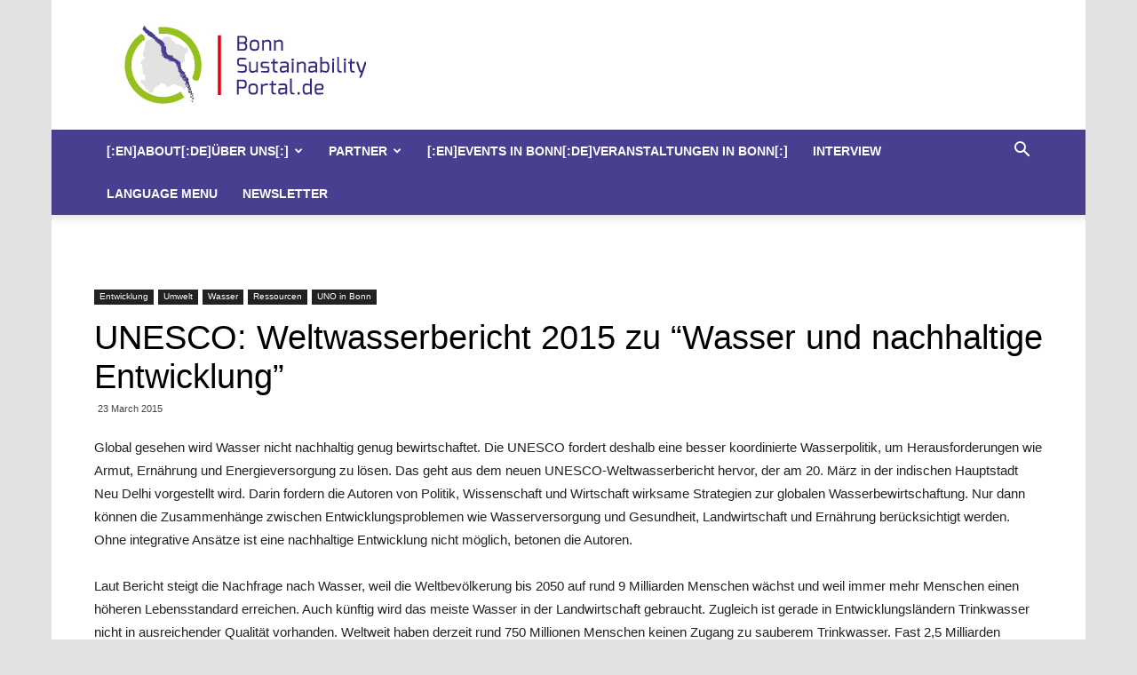

--- FILE ---
content_type: text/html; charset=UTF-8
request_url: https://bonnsustainabilityportal.de/2015/03/unesco-weltwasserbericht-2015-zu-wasser-und-nachhaltige-entwicklung/
body_size: 15526
content:
<!doctype html >
<!--[if IE 8]>    <html class="ie8" lang="en"> <![endif]-->
<!--[if IE 9]>    <html class="ie9" lang="en"> <![endif]-->
<!--[if gt IE 8]><!--> <html dir="ltr" lang="en-US" prefix="og: https://ogp.me/ns#"> <!--<![endif]-->
<head>
    
    <meta charset="UTF-8" />
    <meta name="viewport" content="width=device-width, initial-scale=1.0">
    <link rel="pingback" href="https://bonnsustainabilityportal.de/xmlrpc.php" />
    
		<!-- All in One SEO 4.4.8 - aioseo.com -->
		<title>UNESCO: Weltwasserbericht 2015 zu “Wasser und nachhaltige Entwicklung” | Bonn Sustainability Portal</title>
		<meta name="robots" content="max-image-preview:large" />
		<link rel="canonical" href="https://bonnsustainabilityportal.de/2015/03/unesco-weltwasserbericht-2015-zu-wasser-und-nachhaltige-entwicklung/" />
		<meta name="generator" content="All in One SEO (AIOSEO) 4.4.8" />
		<meta property="og:locale" content="en_US" />
		<meta property="og:site_name" content="Bonn Sustainability Portal |" />
		<meta property="og:type" content="article" />
		<meta property="og:title" content="UNESCO: Weltwasserbericht 2015 zu “Wasser und nachhaltige Entwicklung” | Bonn Sustainability Portal" />
		<meta property="og:url" content="https://bonnsustainabilityportal.de/2015/03/unesco-weltwasserbericht-2015-zu-wasser-und-nachhaltige-entwicklung/" />
		<meta property="article:published_time" content="2015-03-23T12:00:42+00:00" />
		<meta property="article:modified_time" content="2015-03-23T12:00:42+00:00" />
		<meta name="twitter:card" content="summary" />
		<meta name="twitter:title" content="UNESCO: Weltwasserbericht 2015 zu “Wasser und nachhaltige Entwicklung” | Bonn Sustainability Portal" />
		<script type="application/ld+json" class="aioseo-schema">
			{"@context":"https:\/\/schema.org","@graph":[{"@type":"Article","@id":"https:\/\/bonnsustainabilityportal.de\/2015\/03\/unesco-weltwasserbericht-2015-zu-wasser-und-nachhaltige-entwicklung\/#article","name":"UNESCO: Weltwasserbericht 2015 zu \u201cWasser und nachhaltige Entwicklung\u201d | Bonn Sustainability Portal","headline":"UNESCO: Weltwasserbericht 2015 zu &#8220;Wasser und nachhaltige Entwicklung&#8221;","author":{"@id":"https:\/\/bonnsustainabilityportal.de\/author\/redaktion\/#author"},"publisher":{"@id":"https:\/\/bonnsustainabilityportal.de\/#organization"},"datePublished":"2015-03-23T12:00:42+01:00","dateModified":"2015-03-23T12:00:42+01:00","inLanguage":"en-US","mainEntityOfPage":{"@id":"https:\/\/bonnsustainabilityportal.de\/2015\/03\/unesco-weltwasserbericht-2015-zu-wasser-und-nachhaltige-entwicklung\/#webpage"},"isPartOf":{"@id":"https:\/\/bonnsustainabilityportal.de\/2015\/03\/unesco-weltwasserbericht-2015-zu-wasser-und-nachhaltige-entwicklung\/#webpage"},"articleSection":"Entwicklung, Umwelt, Wasser, Ressourcen, UNO in Bonn"},{"@type":"BreadcrumbList","@id":"https:\/\/bonnsustainabilityportal.de\/2015\/03\/unesco-weltwasserbericht-2015-zu-wasser-und-nachhaltige-entwicklung\/#breadcrumblist","itemListElement":[{"@type":"ListItem","@id":"https:\/\/bonnsustainabilityportal.de\/#listItem","position":1,"name":"Home","item":"https:\/\/bonnsustainabilityportal.de\/","nextItem":"https:\/\/bonnsustainabilityportal.de\/2015\/#listItem"},{"@type":"ListItem","@id":"https:\/\/bonnsustainabilityportal.de\/2015\/#listItem","position":2,"name":"2015","item":"https:\/\/bonnsustainabilityportal.de\/2015\/","nextItem":"https:\/\/bonnsustainabilityportal.de\/2015\/03\/#listItem","previousItem":"https:\/\/bonnsustainabilityportal.de\/#listItem"},{"@type":"ListItem","@id":"https:\/\/bonnsustainabilityportal.de\/2015\/03\/#listItem","position":3,"name":"March","item":"https:\/\/bonnsustainabilityportal.de\/2015\/03\/","nextItem":"https:\/\/bonnsustainabilityportal.de\/2015\/03\/unesco-weltwasserbericht-2015-zu-wasser-und-nachhaltige-entwicklung\/#listItem","previousItem":"https:\/\/bonnsustainabilityportal.de\/2015\/#listItem"},{"@type":"ListItem","@id":"https:\/\/bonnsustainabilityportal.de\/2015\/03\/unesco-weltwasserbericht-2015-zu-wasser-und-nachhaltige-entwicklung\/#listItem","position":4,"name":"UNESCO: Weltwasserbericht 2015 zu \"Wasser und nachhaltige Entwicklung\"","previousItem":"https:\/\/bonnsustainabilityportal.de\/2015\/03\/#listItem"}]},{"@type":"Organization","@id":"https:\/\/bonnsustainabilityportal.de\/#organization","name":"Bonn Sustainability Portal","url":"https:\/\/bonnsustainabilityportal.de\/"},{"@type":"Person","@id":"https:\/\/bonnsustainabilityportal.de\/author\/redaktion\/#author","url":"https:\/\/bonnsustainabilityportal.de\/author\/redaktion\/","name":"Redaktion"},{"@type":"WebPage","@id":"https:\/\/bonnsustainabilityportal.de\/2015\/03\/unesco-weltwasserbericht-2015-zu-wasser-und-nachhaltige-entwicklung\/#webpage","url":"https:\/\/bonnsustainabilityportal.de\/2015\/03\/unesco-weltwasserbericht-2015-zu-wasser-und-nachhaltige-entwicklung\/","name":"UNESCO: Weltwasserbericht 2015 zu \u201cWasser und nachhaltige Entwicklung\u201d | Bonn Sustainability Portal","inLanguage":"en-US","isPartOf":{"@id":"https:\/\/bonnsustainabilityportal.de\/#website"},"breadcrumb":{"@id":"https:\/\/bonnsustainabilityportal.de\/2015\/03\/unesco-weltwasserbericht-2015-zu-wasser-und-nachhaltige-entwicklung\/#breadcrumblist"},"author":{"@id":"https:\/\/bonnsustainabilityportal.de\/author\/redaktion\/#author"},"creator":{"@id":"https:\/\/bonnsustainabilityportal.de\/author\/redaktion\/#author"},"datePublished":"2015-03-23T12:00:42+01:00","dateModified":"2015-03-23T12:00:42+01:00"},{"@type":"WebSite","@id":"https:\/\/bonnsustainabilityportal.de\/#website","url":"https:\/\/bonnsustainabilityportal.de\/","name":"Bonn Sustainability Portal","inLanguage":"en-US","publisher":{"@id":"https:\/\/bonnsustainabilityportal.de\/#organization"}}]}
		</script>
		<!-- All in One SEO -->

<link rel="icon" type="image/png" href="https://bonnsustainabilityportal.de/wp-content/uploads/2016/11/Logo_bonnSustainabilityPortalRGB_Exo_favicon.png"><link rel="apple-touch-icon-precomposed" sizes="76x76" href="https://bonnsustainabilityportal.de/wp-content/uploads/2016/11/Logo_bonnSustainabilityPortalRGB_Exo_logo_76.png"/><link rel="apple-touch-icon-precomposed" sizes="120x120" href="https://bonnsustainabilityportal.de/wp-content/uploads/2016/11/Logo_bonnSustainabilityPortalRGB_Exo_logo_120.png"/><link rel="apple-touch-icon-precomposed" sizes="152x152" href="https://bonnsustainabilityportal.de/wp-content/uploads/2016/11/Logo_bonnSustainabilityPortalRGB_Exo_logo_152.png"/><link rel="apple-touch-icon-precomposed" sizes="114x114" href="https://bonnsustainabilityportal.de/wp-content/uploads/2016/11/Logo_bonnSustainabilityPortalRGB_Exo_logo_114.png"/><link rel="apple-touch-icon-precomposed" sizes="144x144" href="https://bonnsustainabilityportal.de/wp-content/uploads/2016/11/Logo_bonnSustainabilityPortalRGB_Exo_logo_144.png"/><link rel='dns-prefetch' href='//fonts.googleapis.com' />
<link rel="alternate" type="application/rss+xml" title="Bonn Sustainability Portal &raquo; Feed" href="https://bonnsustainabilityportal.de/feed/" />
<link rel="alternate" type="application/rss+xml" title="Bonn Sustainability Portal &raquo; Comments Feed" href="https://bonnsustainabilityportal.de/comments/feed/" />
<script type="text/javascript">
window._wpemojiSettings = {"baseUrl":"https:\/\/s.w.org\/images\/core\/emoji\/14.0.0\/72x72\/","ext":".png","svgUrl":"https:\/\/s.w.org\/images\/core\/emoji\/14.0.0\/svg\/","svgExt":".svg","source":{"concatemoji":"https:\/\/bonnsustainabilityportal.de\/wp-includes\/js\/wp-emoji-release.min.js?ver=6.1.9"}};
/*! This file is auto-generated */
!function(e,a,t){var n,r,o,i=a.createElement("canvas"),p=i.getContext&&i.getContext("2d");function s(e,t){var a=String.fromCharCode,e=(p.clearRect(0,0,i.width,i.height),p.fillText(a.apply(this,e),0,0),i.toDataURL());return p.clearRect(0,0,i.width,i.height),p.fillText(a.apply(this,t),0,0),e===i.toDataURL()}function c(e){var t=a.createElement("script");t.src=e,t.defer=t.type="text/javascript",a.getElementsByTagName("head")[0].appendChild(t)}for(o=Array("flag","emoji"),t.supports={everything:!0,everythingExceptFlag:!0},r=0;r<o.length;r++)t.supports[o[r]]=function(e){if(p&&p.fillText)switch(p.textBaseline="top",p.font="600 32px Arial",e){case"flag":return s([127987,65039,8205,9895,65039],[127987,65039,8203,9895,65039])?!1:!s([55356,56826,55356,56819],[55356,56826,8203,55356,56819])&&!s([55356,57332,56128,56423,56128,56418,56128,56421,56128,56430,56128,56423,56128,56447],[55356,57332,8203,56128,56423,8203,56128,56418,8203,56128,56421,8203,56128,56430,8203,56128,56423,8203,56128,56447]);case"emoji":return!s([129777,127995,8205,129778,127999],[129777,127995,8203,129778,127999])}return!1}(o[r]),t.supports.everything=t.supports.everything&&t.supports[o[r]],"flag"!==o[r]&&(t.supports.everythingExceptFlag=t.supports.everythingExceptFlag&&t.supports[o[r]]);t.supports.everythingExceptFlag=t.supports.everythingExceptFlag&&!t.supports.flag,t.DOMReady=!1,t.readyCallback=function(){t.DOMReady=!0},t.supports.everything||(n=function(){t.readyCallback()},a.addEventListener?(a.addEventListener("DOMContentLoaded",n,!1),e.addEventListener("load",n,!1)):(e.attachEvent("onload",n),a.attachEvent("onreadystatechange",function(){"complete"===a.readyState&&t.readyCallback()})),(e=t.source||{}).concatemoji?c(e.concatemoji):e.wpemoji&&e.twemoji&&(c(e.twemoji),c(e.wpemoji)))}(window,document,window._wpemojiSettings);
</script>
<style type="text/css">
img.wp-smiley,
img.emoji {
	display: inline !important;
	border: none !important;
	box-shadow: none !important;
	height: 1em !important;
	width: 1em !important;
	margin: 0 0.07em !important;
	vertical-align: -0.1em !important;
	background: none !important;
	padding: 0 !important;
}
</style>
	<link rel='stylesheet' id='sbi_styles-css' href='https://bonnsustainabilityportal.de/wp-content/plugins/instagram-feed/css/sbi-styles.min.css?ver=6.1' type='text/css' media='all' />
<link rel='stylesheet' id='wp-block-library-css' href='https://bonnsustainabilityportal.de/wp-includes/css/dist/block-library/style.min.css?ver=6.1.9' type='text/css' media='all' />
<link rel='stylesheet' id='classic-theme-styles-css' href='https://bonnsustainabilityportal.de/wp-includes/css/classic-themes.min.css?ver=1' type='text/css' media='all' />
<style id='global-styles-inline-css' type='text/css'>
body{--wp--preset--color--black: #000000;--wp--preset--color--cyan-bluish-gray: #abb8c3;--wp--preset--color--white: #ffffff;--wp--preset--color--pale-pink: #f78da7;--wp--preset--color--vivid-red: #cf2e2e;--wp--preset--color--luminous-vivid-orange: #ff6900;--wp--preset--color--luminous-vivid-amber: #fcb900;--wp--preset--color--light-green-cyan: #7bdcb5;--wp--preset--color--vivid-green-cyan: #00d084;--wp--preset--color--pale-cyan-blue: #8ed1fc;--wp--preset--color--vivid-cyan-blue: #0693e3;--wp--preset--color--vivid-purple: #9b51e0;--wp--preset--gradient--vivid-cyan-blue-to-vivid-purple: linear-gradient(135deg,rgba(6,147,227,1) 0%,rgb(155,81,224) 100%);--wp--preset--gradient--light-green-cyan-to-vivid-green-cyan: linear-gradient(135deg,rgb(122,220,180) 0%,rgb(0,208,130) 100%);--wp--preset--gradient--luminous-vivid-amber-to-luminous-vivid-orange: linear-gradient(135deg,rgba(252,185,0,1) 0%,rgba(255,105,0,1) 100%);--wp--preset--gradient--luminous-vivid-orange-to-vivid-red: linear-gradient(135deg,rgba(255,105,0,1) 0%,rgb(207,46,46) 100%);--wp--preset--gradient--very-light-gray-to-cyan-bluish-gray: linear-gradient(135deg,rgb(238,238,238) 0%,rgb(169,184,195) 100%);--wp--preset--gradient--cool-to-warm-spectrum: linear-gradient(135deg,rgb(74,234,220) 0%,rgb(151,120,209) 20%,rgb(207,42,186) 40%,rgb(238,44,130) 60%,rgb(251,105,98) 80%,rgb(254,248,76) 100%);--wp--preset--gradient--blush-light-purple: linear-gradient(135deg,rgb(255,206,236) 0%,rgb(152,150,240) 100%);--wp--preset--gradient--blush-bordeaux: linear-gradient(135deg,rgb(254,205,165) 0%,rgb(254,45,45) 50%,rgb(107,0,62) 100%);--wp--preset--gradient--luminous-dusk: linear-gradient(135deg,rgb(255,203,112) 0%,rgb(199,81,192) 50%,rgb(65,88,208) 100%);--wp--preset--gradient--pale-ocean: linear-gradient(135deg,rgb(255,245,203) 0%,rgb(182,227,212) 50%,rgb(51,167,181) 100%);--wp--preset--gradient--electric-grass: linear-gradient(135deg,rgb(202,248,128) 0%,rgb(113,206,126) 100%);--wp--preset--gradient--midnight: linear-gradient(135deg,rgb(2,3,129) 0%,rgb(40,116,252) 100%);--wp--preset--duotone--dark-grayscale: url('#wp-duotone-dark-grayscale');--wp--preset--duotone--grayscale: url('#wp-duotone-grayscale');--wp--preset--duotone--purple-yellow: url('#wp-duotone-purple-yellow');--wp--preset--duotone--blue-red: url('#wp-duotone-blue-red');--wp--preset--duotone--midnight: url('#wp-duotone-midnight');--wp--preset--duotone--magenta-yellow: url('#wp-duotone-magenta-yellow');--wp--preset--duotone--purple-green: url('#wp-duotone-purple-green');--wp--preset--duotone--blue-orange: url('#wp-duotone-blue-orange');--wp--preset--font-size--small: 13px;--wp--preset--font-size--medium: 20px;--wp--preset--font-size--large: 36px;--wp--preset--font-size--x-large: 42px;--wp--preset--spacing--20: 0.44rem;--wp--preset--spacing--30: 0.67rem;--wp--preset--spacing--40: 1rem;--wp--preset--spacing--50: 1.5rem;--wp--preset--spacing--60: 2.25rem;--wp--preset--spacing--70: 3.38rem;--wp--preset--spacing--80: 5.06rem;}:where(.is-layout-flex){gap: 0.5em;}body .is-layout-flow > .alignleft{float: left;margin-inline-start: 0;margin-inline-end: 2em;}body .is-layout-flow > .alignright{float: right;margin-inline-start: 2em;margin-inline-end: 0;}body .is-layout-flow > .aligncenter{margin-left: auto !important;margin-right: auto !important;}body .is-layout-constrained > .alignleft{float: left;margin-inline-start: 0;margin-inline-end: 2em;}body .is-layout-constrained > .alignright{float: right;margin-inline-start: 2em;margin-inline-end: 0;}body .is-layout-constrained > .aligncenter{margin-left: auto !important;margin-right: auto !important;}body .is-layout-constrained > :where(:not(.alignleft):not(.alignright):not(.alignfull)){max-width: var(--wp--style--global--content-size);margin-left: auto !important;margin-right: auto !important;}body .is-layout-constrained > .alignwide{max-width: var(--wp--style--global--wide-size);}body .is-layout-flex{display: flex;}body .is-layout-flex{flex-wrap: wrap;align-items: center;}body .is-layout-flex > *{margin: 0;}:where(.wp-block-columns.is-layout-flex){gap: 2em;}.has-black-color{color: var(--wp--preset--color--black) !important;}.has-cyan-bluish-gray-color{color: var(--wp--preset--color--cyan-bluish-gray) !important;}.has-white-color{color: var(--wp--preset--color--white) !important;}.has-pale-pink-color{color: var(--wp--preset--color--pale-pink) !important;}.has-vivid-red-color{color: var(--wp--preset--color--vivid-red) !important;}.has-luminous-vivid-orange-color{color: var(--wp--preset--color--luminous-vivid-orange) !important;}.has-luminous-vivid-amber-color{color: var(--wp--preset--color--luminous-vivid-amber) !important;}.has-light-green-cyan-color{color: var(--wp--preset--color--light-green-cyan) !important;}.has-vivid-green-cyan-color{color: var(--wp--preset--color--vivid-green-cyan) !important;}.has-pale-cyan-blue-color{color: var(--wp--preset--color--pale-cyan-blue) !important;}.has-vivid-cyan-blue-color{color: var(--wp--preset--color--vivid-cyan-blue) !important;}.has-vivid-purple-color{color: var(--wp--preset--color--vivid-purple) !important;}.has-black-background-color{background-color: var(--wp--preset--color--black) !important;}.has-cyan-bluish-gray-background-color{background-color: var(--wp--preset--color--cyan-bluish-gray) !important;}.has-white-background-color{background-color: var(--wp--preset--color--white) !important;}.has-pale-pink-background-color{background-color: var(--wp--preset--color--pale-pink) !important;}.has-vivid-red-background-color{background-color: var(--wp--preset--color--vivid-red) !important;}.has-luminous-vivid-orange-background-color{background-color: var(--wp--preset--color--luminous-vivid-orange) !important;}.has-luminous-vivid-amber-background-color{background-color: var(--wp--preset--color--luminous-vivid-amber) !important;}.has-light-green-cyan-background-color{background-color: var(--wp--preset--color--light-green-cyan) !important;}.has-vivid-green-cyan-background-color{background-color: var(--wp--preset--color--vivid-green-cyan) !important;}.has-pale-cyan-blue-background-color{background-color: var(--wp--preset--color--pale-cyan-blue) !important;}.has-vivid-cyan-blue-background-color{background-color: var(--wp--preset--color--vivid-cyan-blue) !important;}.has-vivid-purple-background-color{background-color: var(--wp--preset--color--vivid-purple) !important;}.has-black-border-color{border-color: var(--wp--preset--color--black) !important;}.has-cyan-bluish-gray-border-color{border-color: var(--wp--preset--color--cyan-bluish-gray) !important;}.has-white-border-color{border-color: var(--wp--preset--color--white) !important;}.has-pale-pink-border-color{border-color: var(--wp--preset--color--pale-pink) !important;}.has-vivid-red-border-color{border-color: var(--wp--preset--color--vivid-red) !important;}.has-luminous-vivid-orange-border-color{border-color: var(--wp--preset--color--luminous-vivid-orange) !important;}.has-luminous-vivid-amber-border-color{border-color: var(--wp--preset--color--luminous-vivid-amber) !important;}.has-light-green-cyan-border-color{border-color: var(--wp--preset--color--light-green-cyan) !important;}.has-vivid-green-cyan-border-color{border-color: var(--wp--preset--color--vivid-green-cyan) !important;}.has-pale-cyan-blue-border-color{border-color: var(--wp--preset--color--pale-cyan-blue) !important;}.has-vivid-cyan-blue-border-color{border-color: var(--wp--preset--color--vivid-cyan-blue) !important;}.has-vivid-purple-border-color{border-color: var(--wp--preset--color--vivid-purple) !important;}.has-vivid-cyan-blue-to-vivid-purple-gradient-background{background: var(--wp--preset--gradient--vivid-cyan-blue-to-vivid-purple) !important;}.has-light-green-cyan-to-vivid-green-cyan-gradient-background{background: var(--wp--preset--gradient--light-green-cyan-to-vivid-green-cyan) !important;}.has-luminous-vivid-amber-to-luminous-vivid-orange-gradient-background{background: var(--wp--preset--gradient--luminous-vivid-amber-to-luminous-vivid-orange) !important;}.has-luminous-vivid-orange-to-vivid-red-gradient-background{background: var(--wp--preset--gradient--luminous-vivid-orange-to-vivid-red) !important;}.has-very-light-gray-to-cyan-bluish-gray-gradient-background{background: var(--wp--preset--gradient--very-light-gray-to-cyan-bluish-gray) !important;}.has-cool-to-warm-spectrum-gradient-background{background: var(--wp--preset--gradient--cool-to-warm-spectrum) !important;}.has-blush-light-purple-gradient-background{background: var(--wp--preset--gradient--blush-light-purple) !important;}.has-blush-bordeaux-gradient-background{background: var(--wp--preset--gradient--blush-bordeaux) !important;}.has-luminous-dusk-gradient-background{background: var(--wp--preset--gradient--luminous-dusk) !important;}.has-pale-ocean-gradient-background{background: var(--wp--preset--gradient--pale-ocean) !important;}.has-electric-grass-gradient-background{background: var(--wp--preset--gradient--electric-grass) !important;}.has-midnight-gradient-background{background: var(--wp--preset--gradient--midnight) !important;}.has-small-font-size{font-size: var(--wp--preset--font-size--small) !important;}.has-medium-font-size{font-size: var(--wp--preset--font-size--medium) !important;}.has-large-font-size{font-size: var(--wp--preset--font-size--large) !important;}.has-x-large-font-size{font-size: var(--wp--preset--font-size--x-large) !important;}
.wp-block-navigation a:where(:not(.wp-element-button)){color: inherit;}
:where(.wp-block-columns.is-layout-flex){gap: 2em;}
.wp-block-pullquote{font-size: 1.5em;line-height: 1.6;}
</style>
<link rel='stylesheet' id='contact-form-7-css' href='https://bonnsustainabilityportal.de/wp-content/plugins/contact-form-7/includes/css/styles.css?ver=5.0.4' type='text/css' media='all' />

<link rel='stylesheet' id='td-theme-css' href='https://bonnsustainabilityportal.de/wp-content/themes/Newspaper/style.css?ver=9.1' type='text/css' media='all' />
<!--n2css--><script type='text/javascript' src='https://bonnsustainabilityportal.de/wp-includes/js/jquery/jquery.min.js?ver=3.6.1' id='jquery-core-js'></script>
<script type='text/javascript' src='https://bonnsustainabilityportal.de/wp-includes/js/jquery/jquery-migrate.min.js?ver=3.3.2' id='jquery-migrate-js'></script>
<link rel="https://api.w.org/" href="https://bonnsustainabilityportal.de/wp-json/" /><link rel="alternate" type="application/json" href="https://bonnsustainabilityportal.de/wp-json/wp/v2/posts/37538" /><link rel="EditURI" type="application/rsd+xml" title="RSD" href="https://bonnsustainabilityportal.de/xmlrpc.php?rsd" />
<link rel="wlwmanifest" type="application/wlwmanifest+xml" href="https://bonnsustainabilityportal.de/wp-includes/wlwmanifest.xml" />
<meta name="generator" content="WordPress 6.1.9" />
<link rel='shortlink' href='https://bonnsustainabilityportal.de/?p=37538' />
<link rel="alternate" type="application/json+oembed" href="https://bonnsustainabilityportal.de/wp-json/oembed/1.0/embed?url=https%3A%2F%2Fbonnsustainabilityportal.de%2F2015%2F03%2Funesco-weltwasserbericht-2015-zu-wasser-und-nachhaltige-entwicklung%2F" />
<link rel="alternate" type="text/xml+oembed" href="https://bonnsustainabilityportal.de/wp-json/oembed/1.0/embed?url=https%3A%2F%2Fbonnsustainabilityportal.de%2F2015%2F03%2Funesco-weltwasserbericht-2015-zu-wasser-und-nachhaltige-entwicklung%2F&#038;format=xml" />
<!--[if lt IE 9]><script src="https://cdnjs.cloudflare.com/ajax/libs/html5shiv/3.7.3/html5shiv.js"></script><![endif]-->
    
<!-- JS generated by theme -->

<script>
    
    

	    var tdBlocksArray = []; //here we store all the items for the current page

	    //td_block class - each ajax block uses a object of this class for requests
	    function tdBlock() {
		    this.id = '';
		    this.block_type = 1; //block type id (1-234 etc)
		    this.atts = '';
		    this.td_column_number = '';
		    this.td_current_page = 1; //
		    this.post_count = 0; //from wp
		    this.found_posts = 0; //from wp
		    this.max_num_pages = 0; //from wp
		    this.td_filter_value = ''; //current live filter value
		    this.is_ajax_running = false;
		    this.td_user_action = ''; // load more or infinite loader (used by the animation)
		    this.header_color = '';
		    this.ajax_pagination_infinite_stop = ''; //show load more at page x
	    }


        // td_js_generator - mini detector
        (function(){
            var htmlTag = document.getElementsByTagName("html")[0];

	        if ( navigator.userAgent.indexOf("MSIE 10.0") > -1 ) {
                htmlTag.className += ' ie10';
            }

            if ( !!navigator.userAgent.match(/Trident.*rv\:11\./) ) {
                htmlTag.className += ' ie11';
            }

	        if ( navigator.userAgent.indexOf("Edge") > -1 ) {
                htmlTag.className += ' ieEdge';
            }

            if ( /(iPad|iPhone|iPod)/g.test(navigator.userAgent) ) {
                htmlTag.className += ' td-md-is-ios';
            }

            var user_agent = navigator.userAgent.toLowerCase();
            if ( user_agent.indexOf("android") > -1 ) {
                htmlTag.className += ' td-md-is-android';
            }

            if ( -1 !== navigator.userAgent.indexOf('Mac OS X')  ) {
                htmlTag.className += ' td-md-is-os-x';
            }

            if ( /chrom(e|ium)/.test(navigator.userAgent.toLowerCase()) ) {
               htmlTag.className += ' td-md-is-chrome';
            }

            if ( -1 !== navigator.userAgent.indexOf('Firefox') ) {
                htmlTag.className += ' td-md-is-firefox';
            }

            if ( -1 !== navigator.userAgent.indexOf('Safari') && -1 === navigator.userAgent.indexOf('Chrome') ) {
                htmlTag.className += ' td-md-is-safari';
            }

            if( -1 !== navigator.userAgent.indexOf('IEMobile') ){
                htmlTag.className += ' td-md-is-iemobile';
            }

        })();




        var tdLocalCache = {};

        ( function () {
            "use strict";

            tdLocalCache = {
                data: {},
                remove: function (resource_id) {
                    delete tdLocalCache.data[resource_id];
                },
                exist: function (resource_id) {
                    return tdLocalCache.data.hasOwnProperty(resource_id) && tdLocalCache.data[resource_id] !== null;
                },
                get: function (resource_id) {
                    return tdLocalCache.data[resource_id];
                },
                set: function (resource_id, cachedData) {
                    tdLocalCache.remove(resource_id);
                    tdLocalCache.data[resource_id] = cachedData;
                }
            };
        })();

    
    
var td_viewport_interval_list=[{"limitBottom":767,"sidebarWidth":228},{"limitBottom":1018,"sidebarWidth":300},{"limitBottom":1140,"sidebarWidth":324}];
var td_animation_stack_effect="type0";
var tds_animation_stack=true;
var td_animation_stack_specific_selectors=".entry-thumb, img";
var td_animation_stack_general_selectors=".td-animation-stack img, .td-animation-stack .entry-thumb, .post img";
var tds_general_modal_image="yes";
var td_ajax_url="https:\/\/bonnsustainabilityportal.de\/wp-admin\/admin-ajax.php?td_theme_name=Newspaper&v=9.1";
var td_get_template_directory_uri="https:\/\/bonnsustainabilityportal.de\/wp-content\/themes\/Newspaper";
var tds_snap_menu="snap";
var tds_logo_on_sticky="show";
var tds_header_style="";
var td_please_wait="Please wait...";
var td_email_user_pass_incorrect="User or password incorrect!";
var td_email_user_incorrect="Email or username incorrect!";
var td_email_incorrect="Email incorrect!";
var tds_more_articles_on_post_enable="";
var tds_more_articles_on_post_time_to_wait="";
var tds_more_articles_on_post_pages_distance_from_top=0;
var tds_theme_color_site_wide="#564da1";
var tds_smart_sidebar="enabled";
var tdThemeName="Newspaper";
var td_magnific_popup_translation_tPrev="Previous (Left arrow key)";
var td_magnific_popup_translation_tNext="Next (Right arrow key)";
var td_magnific_popup_translation_tCounter="%curr% of %total%";
var td_magnific_popup_translation_ajax_tError="The content from %url% could not be loaded.";
var td_magnific_popup_translation_image_tError="The image #%curr% could not be loaded.";
var tdDateNamesI18n={"month_names":["January","February","March","April","May","June","July","August","September","October","November","December"],"month_names_short":["Jan","Feb","Mar","Apr","May","Jun","Jul","Aug","Sep","Oct","Nov","Dec"],"day_names":["Sunday","Monday","Tuesday","Wednesday","Thursday","Friday","Saturday"],"day_names_short":["Sun","Mon","Tue","Wed","Thu","Fri","Sat"]};
var td_ad_background_click_link="";
var td_ad_background_click_target="";
</script>


<!-- Header style compiled by theme -->

<style>
    

body {
	background-color:#e2e2e2;
}
.td-header-wrap .black-menu .sf-menu > .current-menu-item > a,
    .td-header-wrap .black-menu .sf-menu > .current-menu-ancestor > a,
    .td-header-wrap .black-menu .sf-menu > .current-category-ancestor > a,
    .td-header-wrap .black-menu .sf-menu > li > a:hover,
    .td-header-wrap .black-menu .sf-menu > .sfHover > a,
    .td-header-style-12 .td-header-menu-wrap-full,
    .sf-menu > .current-menu-item > a:after,
    .sf-menu > .current-menu-ancestor > a:after,
    .sf-menu > .current-category-ancestor > a:after,
    .sf-menu > li:hover > a:after,
    .sf-menu > .sfHover > a:after,
    .td-header-style-12 .td-affix,
    .header-search-wrap .td-drop-down-search:after,
    .header-search-wrap .td-drop-down-search .btn:hover,
    input[type=submit]:hover,
    .td-read-more a,
    .td-post-category:hover,
    .td-grid-style-1.td-hover-1 .td-big-grid-post:hover .td-post-category,
    .td-grid-style-5.td-hover-1 .td-big-grid-post:hover .td-post-category,
    .td_top_authors .td-active .td-author-post-count,
    .td_top_authors .td-active .td-author-comments-count,
    .td_top_authors .td_mod_wrap:hover .td-author-post-count,
    .td_top_authors .td_mod_wrap:hover .td-author-comments-count,
    .td-404-sub-sub-title a:hover,
    .td-search-form-widget .wpb_button:hover,
    .td-rating-bar-wrap div,
    .td_category_template_3 .td-current-sub-category,
    .dropcap,
    .td_wrapper_video_playlist .td_video_controls_playlist_wrapper,
    .wpb_default,
    .wpb_default:hover,
    .td-left-smart-list:hover,
    .td-right-smart-list:hover,
    .woocommerce-checkout .woocommerce input.button:hover,
    .woocommerce-page .woocommerce a.button:hover,
    .woocommerce-account div.woocommerce .button:hover,
    #bbpress-forums button:hover,
    .bbp_widget_login .button:hover,
    .td-footer-wrapper .td-post-category,
    .td-footer-wrapper .widget_product_search input[type="submit"]:hover,
    .woocommerce .product a.button:hover,
    .woocommerce .product #respond input#submit:hover,
    .woocommerce .checkout input#place_order:hover,
    .woocommerce .woocommerce.widget .button:hover,
    .single-product .product .summary .cart .button:hover,
    .woocommerce-cart .woocommerce table.cart .button:hover,
    .woocommerce-cart .woocommerce .shipping-calculator-form .button:hover,
    .td-next-prev-wrap a:hover,
    .td-load-more-wrap a:hover,
    .td-post-small-box a:hover,
    .page-nav .current,
    .page-nav:first-child > div,
    .td_category_template_8 .td-category-header .td-category a.td-current-sub-category,
    .td_category_template_4 .td-category-siblings .td-category a:hover,
    #bbpress-forums .bbp-pagination .current,
    #bbpress-forums #bbp-single-user-details #bbp-user-navigation li.current a,
    .td-theme-slider:hover .slide-meta-cat a,
    a.vc_btn-black:hover,
    .td-trending-now-wrapper:hover .td-trending-now-title,
    .td-scroll-up,
    .td-smart-list-button:hover,
    .td-weather-information:before,
    .td-weather-week:before,
    .td_block_exchange .td-exchange-header:before,
    .td_block_big_grid_9.td-grid-style-1 .td-post-category,
    .td_block_big_grid_9.td-grid-style-5 .td-post-category,
    .td-grid-style-6.td-hover-1 .td-module-thumb:after,
    .td-pulldown-syle-2 .td-subcat-dropdown ul:after,
    .td_block_template_9 .td-block-title:after,
    .td_block_template_15 .td-block-title:before,
    div.wpforms-container .wpforms-form div.wpforms-submit-container button[type=submit] {
        background-color: #564da1;
    }

    .td_block_template_4 .td-related-title .td-cur-simple-item:before {
        border-color: #564da1 transparent transparent transparent !important;
    }

    .woocommerce .woocommerce-message .button:hover,
    .woocommerce .woocommerce-error .button:hover,
    .woocommerce .woocommerce-info .button:hover {
        background-color: #564da1 !important;
    }
    
    
    .td_block_template_4 .td-related-title .td-cur-simple-item,
    .td_block_template_3 .td-related-title .td-cur-simple-item,
    .td_block_template_9 .td-related-title:after {
        background-color: #564da1;
    }

    .woocommerce .product .onsale,
    .woocommerce.widget .ui-slider .ui-slider-handle {
        background: none #564da1;
    }

    .woocommerce.widget.widget_layered_nav_filters ul li a {
        background: none repeat scroll 0 0 #564da1 !important;
    }

    a,
    cite a:hover,
    .td_mega_menu_sub_cats .cur-sub-cat,
    .td-mega-span h3 a:hover,
    .td_mod_mega_menu:hover .entry-title a,
    .header-search-wrap .result-msg a:hover,
    .td-header-top-menu .td-drop-down-search .td_module_wrap:hover .entry-title a,
    .td-header-top-menu .td-icon-search:hover,
    .td-header-wrap .result-msg a:hover,
    .top-header-menu li a:hover,
    .top-header-menu .current-menu-item > a,
    .top-header-menu .current-menu-ancestor > a,
    .top-header-menu .current-category-ancestor > a,
    .td-social-icon-wrap > a:hover,
    .td-header-sp-top-widget .td-social-icon-wrap a:hover,
    .td-page-content blockquote p,
    .td-post-content blockquote p,
    .mce-content-body blockquote p,
    .comment-content blockquote p,
    .wpb_text_column blockquote p,
    .td_block_text_with_title blockquote p,
    .td_module_wrap:hover .entry-title a,
    .td-subcat-filter .td-subcat-list a:hover,
    .td-subcat-filter .td-subcat-dropdown a:hover,
    .td_quote_on_blocks,
    .dropcap2,
    .dropcap3,
    .td_top_authors .td-active .td-authors-name a,
    .td_top_authors .td_mod_wrap:hover .td-authors-name a,
    .td-post-next-prev-content a:hover,
    .author-box-wrap .td-author-social a:hover,
    .td-author-name a:hover,
    .td-author-url a:hover,
    .td_mod_related_posts:hover h3 > a,
    .td-post-template-11 .td-related-title .td-related-left:hover,
    .td-post-template-11 .td-related-title .td-related-right:hover,
    .td-post-template-11 .td-related-title .td-cur-simple-item,
    .td-post-template-11 .td_block_related_posts .td-next-prev-wrap a:hover,
    .comment-reply-link:hover,
    .logged-in-as a:hover,
    #cancel-comment-reply-link:hover,
    .td-search-query,
    .td-category-header .td-pulldown-category-filter-link:hover,
    .td-category-siblings .td-subcat-dropdown a:hover,
    .td-category-siblings .td-subcat-dropdown a.td-current-sub-category,
    .widget a:hover,
    .td_wp_recentcomments a:hover,
    .archive .widget_archive .current,
    .archive .widget_archive .current a,
    .widget_calendar tfoot a:hover,
    .woocommerce a.added_to_cart:hover,
    .woocommerce-account .woocommerce-MyAccount-navigation a:hover,
    #bbpress-forums li.bbp-header .bbp-reply-content span a:hover,
    #bbpress-forums .bbp-forum-freshness a:hover,
    #bbpress-forums .bbp-topic-freshness a:hover,
    #bbpress-forums .bbp-forums-list li a:hover,
    #bbpress-forums .bbp-forum-title:hover,
    #bbpress-forums .bbp-topic-permalink:hover,
    #bbpress-forums .bbp-topic-started-by a:hover,
    #bbpress-forums .bbp-topic-started-in a:hover,
    #bbpress-forums .bbp-body .super-sticky li.bbp-topic-title .bbp-topic-permalink,
    #bbpress-forums .bbp-body .sticky li.bbp-topic-title .bbp-topic-permalink,
    .widget_display_replies .bbp-author-name,
    .widget_display_topics .bbp-author-name,
    .footer-text-wrap .footer-email-wrap a,
    .td-subfooter-menu li a:hover,
    .footer-social-wrap a:hover,
    a.vc_btn-black:hover,
    .td-smart-list-dropdown-wrap .td-smart-list-button:hover,
    .td_module_17 .td-read-more a:hover,
    .td_module_18 .td-read-more a:hover,
    .td_module_19 .td-post-author-name a:hover,
    .td-instagram-user a,
    .td-pulldown-syle-2 .td-subcat-dropdown:hover .td-subcat-more span,
    .td-pulldown-syle-2 .td-subcat-dropdown:hover .td-subcat-more i,
    .td-pulldown-syle-3 .td-subcat-dropdown:hover .td-subcat-more span,
    .td-pulldown-syle-3 .td-subcat-dropdown:hover .td-subcat-more i,
    .td-block-title-wrap .td-wrapper-pulldown-filter .td-pulldown-filter-display-option:hover,
    .td-block-title-wrap .td-wrapper-pulldown-filter .td-pulldown-filter-display-option:hover i,
    .td-block-title-wrap .td-wrapper-pulldown-filter .td-pulldown-filter-link:hover,
    .td-block-title-wrap .td-wrapper-pulldown-filter .td-pulldown-filter-item .td-cur-simple-item,
    .td_block_template_2 .td-related-title .td-cur-simple-item,
    .td_block_template_5 .td-related-title .td-cur-simple-item,
    .td_block_template_6 .td-related-title .td-cur-simple-item,
    .td_block_template_7 .td-related-title .td-cur-simple-item,
    .td_block_template_8 .td-related-title .td-cur-simple-item,
    .td_block_template_9 .td-related-title .td-cur-simple-item,
    .td_block_template_10 .td-related-title .td-cur-simple-item,
    .td_block_template_11 .td-related-title .td-cur-simple-item,
    .td_block_template_12 .td-related-title .td-cur-simple-item,
    .td_block_template_13 .td-related-title .td-cur-simple-item,
    .td_block_template_14 .td-related-title .td-cur-simple-item,
    .td_block_template_15 .td-related-title .td-cur-simple-item,
    .td_block_template_16 .td-related-title .td-cur-simple-item,
    .td_block_template_17 .td-related-title .td-cur-simple-item,
    .td-theme-wrap .sf-menu ul .td-menu-item > a:hover,
    .td-theme-wrap .sf-menu ul .sfHover > a,
    .td-theme-wrap .sf-menu ul .current-menu-ancestor > a,
    .td-theme-wrap .sf-menu ul .current-category-ancestor > a,
    .td-theme-wrap .sf-menu ul .current-menu-item > a,
    .td_outlined_btn {
        color: #564da1;
    }

    a.vc_btn-black.vc_btn_square_outlined:hover,
    a.vc_btn-black.vc_btn_outlined:hover,
    .td-mega-menu-page .wpb_content_element ul li a:hover,
    .td-theme-wrap .td-aj-search-results .td_module_wrap:hover .entry-title a,
    .td-theme-wrap .header-search-wrap .result-msg a:hover {
        color: #564da1 !important;
    }

    .td-next-prev-wrap a:hover,
    .td-load-more-wrap a:hover,
    .td-post-small-box a:hover,
    .page-nav .current,
    .page-nav:first-child > div,
    .td_category_template_8 .td-category-header .td-category a.td-current-sub-category,
    .td_category_template_4 .td-category-siblings .td-category a:hover,
    #bbpress-forums .bbp-pagination .current,
    .post .td_quote_box,
    .page .td_quote_box,
    a.vc_btn-black:hover,
    .td_block_template_5 .td-block-title > *,
    .td_outlined_btn {
        border-color: #564da1;
    }

    .td_wrapper_video_playlist .td_video_currently_playing:after {
        border-color: #564da1 !important;
    }

    .header-search-wrap .td-drop-down-search:before {
        border-color: transparent transparent #564da1 transparent;
    }

    .block-title > span,
    .block-title > a,
    .block-title > label,
    .widgettitle,
    .widgettitle:after,
    .td-trending-now-title,
    .td-trending-now-wrapper:hover .td-trending-now-title,
    .wpb_tabs li.ui-tabs-active a,
    .wpb_tabs li:hover a,
    .vc_tta-container .vc_tta-color-grey.vc_tta-tabs-position-top.vc_tta-style-classic .vc_tta-tabs-container .vc_tta-tab.vc_active > a,
    .vc_tta-container .vc_tta-color-grey.vc_tta-tabs-position-top.vc_tta-style-classic .vc_tta-tabs-container .vc_tta-tab:hover > a,
    .td_block_template_1 .td-related-title .td-cur-simple-item,
    .woocommerce .product .products h2:not(.woocommerce-loop-product__title),
    .td-subcat-filter .td-subcat-dropdown:hover .td-subcat-more, 
    .td_3D_btn,
    .td_shadow_btn,
    .td_default_btn,
    .td_round_btn, 
    .td_outlined_btn:hover {
    	background-color: #564da1;
    }

    .woocommerce div.product .woocommerce-tabs ul.tabs li.active {
    	background-color: #564da1 !important;
    }

    .block-title,
    .td_block_template_1 .td-related-title,
    .wpb_tabs .wpb_tabs_nav,
    .vc_tta-container .vc_tta-color-grey.vc_tta-tabs-position-top.vc_tta-style-classic .vc_tta-tabs-container,
    .woocommerce div.product .woocommerce-tabs ul.tabs:before {
        border-color: #564da1;
    }
    .td_block_wrap .td-subcat-item a.td-cur-simple-item {
	    color: #564da1;
	}


    
    .td-grid-style-4 .entry-title
    {
        background-color: rgba(86, 77, 161, 0.7);
    }

    
    .block-title > span,
    .block-title > span > a,
    .block-title > a,
    .block-title > label,
    .widgettitle,
    .widgettitle:after,
    .td-trending-now-title,
    .td-trending-now-wrapper:hover .td-trending-now-title,
    .wpb_tabs li.ui-tabs-active a,
    .wpb_tabs li:hover a,
    .vc_tta-container .vc_tta-color-grey.vc_tta-tabs-position-top.vc_tta-style-classic .vc_tta-tabs-container .vc_tta-tab.vc_active > a,
    .vc_tta-container .vc_tta-color-grey.vc_tta-tabs-position-top.vc_tta-style-classic .vc_tta-tabs-container .vc_tta-tab:hover > a,
    .td_block_template_1 .td-related-title .td-cur-simple-item,
    .woocommerce .product .products h2:not(.woocommerce-loop-product__title),
    .td-subcat-filter .td-subcat-dropdown:hover .td-subcat-more,
    .td-weather-information:before,
    .td-weather-week:before,
    .td_block_exchange .td-exchange-header:before,
    .td-theme-wrap .td_block_template_3 .td-block-title > *,
    .td-theme-wrap .td_block_template_4 .td-block-title > *,
    .td-theme-wrap .td_block_template_7 .td-block-title > *,
    .td-theme-wrap .td_block_template_9 .td-block-title:after,
    .td-theme-wrap .td_block_template_10 .td-block-title::before,
    .td-theme-wrap .td_block_template_11 .td-block-title::before,
    .td-theme-wrap .td_block_template_11 .td-block-title::after,
    .td-theme-wrap .td_block_template_14 .td-block-title,
    .td-theme-wrap .td_block_template_15 .td-block-title:before,
    .td-theme-wrap .td_block_template_17 .td-block-title:before {
        background-color: #312783;
    }

    .woocommerce div.product .woocommerce-tabs ul.tabs li.active {
    	background-color: #312783 !important;
    }

    .block-title,
    .td_block_template_1 .td-related-title,
    .wpb_tabs .wpb_tabs_nav,
    .vc_tta-container .vc_tta-color-grey.vc_tta-tabs-position-top.vc_tta-style-classic .vc_tta-tabs-container,
    .woocommerce div.product .woocommerce-tabs ul.tabs:before,
    .td-theme-wrap .td_block_template_5 .td-block-title > *,
    .td-theme-wrap .td_block_template_17 .td-block-title,
    .td-theme-wrap .td_block_template_17 .td-block-title::before {
        border-color: #312783;
    }

    .td-theme-wrap .td_block_template_4 .td-block-title > *:before,
    .td-theme-wrap .td_block_template_17 .td-block-title::after {
        border-color: #312783 transparent transparent transparent;
    }
    
    .td-theme-wrap .td_block_template_4 .td-related-title .td-cur-simple-item:before {
        border-color: #312783 transparent transparent transparent !important;
    }

    
    .td-theme-wrap .block-title > span,
    .td-theme-wrap .block-title > span > a,
    .td-theme-wrap .widget_rss .block-title .rsswidget,
    .td-theme-wrap .block-title > a,
    .widgettitle,
    .widgettitle > a,
    .td-trending-now-title,
    .wpb_tabs li.ui-tabs-active a,
    .wpb_tabs li:hover a,
    .vc_tta-container .vc_tta-color-grey.vc_tta-tabs-position-top.vc_tta-style-classic .vc_tta-tabs-container .vc_tta-tab.vc_active > a,
    .vc_tta-container .vc_tta-color-grey.vc_tta-tabs-position-top.vc_tta-style-classic .vc_tta-tabs-container .vc_tta-tab:hover > a,
    .td-related-title .td-cur-simple-item,
    .woocommerce div.product .woocommerce-tabs ul.tabs li.active,
    .woocommerce .product .products h2:not(.woocommerce-loop-product__title),
    .td-theme-wrap .td_block_template_2 .td-block-title > *,
    .td-theme-wrap .td_block_template_3 .td-block-title > *,
    .td-theme-wrap .td_block_template_4 .td-block-title > *,
    .td-theme-wrap .td_block_template_5 .td-block-title > *,
    .td-theme-wrap .td_block_template_6 .td-block-title > *,
    .td-theme-wrap .td_block_template_6 .td-block-title:before,
    .td-theme-wrap .td_block_template_7 .td-block-title > *,
    .td-theme-wrap .td_block_template_8 .td-block-title > *,
    .td-theme-wrap .td_block_template_9 .td-block-title > *,
    .td-theme-wrap .td_block_template_10 .td-block-title > *,
    .td-theme-wrap .td_block_template_11 .td-block-title > *,
    .td-theme-wrap .td_block_template_12 .td-block-title > *,
    .td-theme-wrap .td_block_template_13 .td-block-title > span,
    .td-theme-wrap .td_block_template_13 .td-block-title > a,
    .td-theme-wrap .td_block_template_14 .td-block-title > *,
    .td-theme-wrap .td_block_template_14 .td-block-title-wrap .td-wrapper-pulldown-filter .td-pulldown-filter-display-option,
    .td-theme-wrap .td_block_template_14 .td-block-title-wrap .td-wrapper-pulldown-filter .td-pulldown-filter-display-option i,
    .td-theme-wrap .td_block_template_14 .td-block-title-wrap .td-wrapper-pulldown-filter .td-pulldown-filter-display-option:hover,
    .td-theme-wrap .td_block_template_14 .td-block-title-wrap .td-wrapper-pulldown-filter .td-pulldown-filter-display-option:hover i,
    .td-theme-wrap .td_block_template_15 .td-block-title > *,
    .td-theme-wrap .td_block_template_15 .td-block-title-wrap .td-wrapper-pulldown-filter,
    .td-theme-wrap .td_block_template_15 .td-block-title-wrap .td-wrapper-pulldown-filter i,
    .td-theme-wrap .td_block_template_16 .td-block-title > *,
    .td-theme-wrap .td_block_template_17 .td-block-title > * {
    	color: #ffffff;
    }


    
    .td-header-wrap .td-header-sp-top-widget .td-icon-font,
    .td-header-style-7 .td-header-top-menu .td-social-icon-wrap .td-icon-font {
        color: #ffffff;
    }

    
    .td-header-wrap .td-header-menu-wrap-full,
    .td-header-menu-wrap.td-affix,
    .td-header-style-3 .td-header-main-menu,
    .td-header-style-3 .td-affix .td-header-main-menu,
    .td-header-style-4 .td-header-main-menu,
    .td-header-style-4 .td-affix .td-header-main-menu,
    .td-header-style-8 .td-header-menu-wrap.td-affix,
    .td-header-style-8 .td-header-top-menu-full {
		background-color: #483f91;
    }


    .td-boxed-layout .td-header-style-3 .td-header-menu-wrap,
    .td-boxed-layout .td-header-style-4 .td-header-menu-wrap,
    .td-header-style-3 .td_stretch_content .td-header-menu-wrap,
    .td-header-style-4 .td_stretch_content .td-header-menu-wrap {
    	background-color: #483f91 !important;
    }


    @media (min-width: 1019px) {
        .td-header-style-1 .td-header-sp-recs,
        .td-header-style-1 .td-header-sp-logo {
            margin-bottom: 28px;
        }
    }

    @media (min-width: 768px) and (max-width: 1018px) {
        .td-header-style-1 .td-header-sp-recs,
        .td-header-style-1 .td-header-sp-logo {
            margin-bottom: 14px;
        }
    }

    .td-header-style-7 .td-header-top-menu {
        border-bottom: none;
    }
    
    
    
    .sf-menu > .current-menu-item > a:after,
    .sf-menu > .current-menu-ancestor > a:after,
    .sf-menu > .current-category-ancestor > a:after,
    .sf-menu > li:hover > a:after,
    .sf-menu > .sfHover > a:after,
    .td_block_mega_menu .td-next-prev-wrap a:hover,
    .td-mega-span .td-post-category:hover,
    .td-header-wrap .black-menu .sf-menu > li > a:hover,
    .td-header-wrap .black-menu .sf-menu > .current-menu-ancestor > a,
    .td-header-wrap .black-menu .sf-menu > .sfHover > a,
    .header-search-wrap .td-drop-down-search:after,
    .header-search-wrap .td-drop-down-search .btn:hover,
    .td-header-wrap .black-menu .sf-menu > .current-menu-item > a,
    .td-header-wrap .black-menu .sf-menu > .current-menu-ancestor > a,
    .td-header-wrap .black-menu .sf-menu > .current-category-ancestor > a {
        background-color: #96c220;
    }


    .td_block_mega_menu .td-next-prev-wrap a:hover {
        border-color: #96c220;
    }

    .header-search-wrap .td-drop-down-search:before {
        border-color: transparent transparent #96c220 transparent;
    }

    .td_mega_menu_sub_cats .cur-sub-cat,
    .td_mod_mega_menu:hover .entry-title a,
    .td-theme-wrap .sf-menu ul .td-menu-item > a:hover,
    .td-theme-wrap .sf-menu ul .sfHover > a,
    .td-theme-wrap .sf-menu ul .current-menu-ancestor > a,
    .td-theme-wrap .sf-menu ul .current-category-ancestor > a,
    .td-theme-wrap .sf-menu ul .current-menu-item > a {
        color: #96c220;
    }
    
    
    
    .td-header-wrap .td-header-menu-wrap .sf-menu > li > a,
    .td-header-wrap .td-header-menu-social .td-social-icon-wrap a,
    .td-header-style-4 .td-header-menu-social .td-social-icon-wrap i,
    .td-header-style-5 .td-header-menu-social .td-social-icon-wrap i,
    .td-header-style-6 .td-header-menu-social .td-social-icon-wrap i,
    .td-header-style-12 .td-header-menu-social .td-social-icon-wrap i,
    .td-header-wrap .header-search-wrap #td-header-search-button .td-icon-search {
        color: #ffffff;
    }
    .td-header-wrap .td-header-menu-social + .td-search-wrapper #td-header-search-button:before {
      background-color: #ffffff;
    }
    
    
    @media (max-width: 767px) {
        body .td-header-wrap .td-header-main-menu {
            background-color: #ffffff !important;
        }
    }


    
    @media (max-width: 767px) {
        body #td-top-mobile-toggle i,
        .td-header-wrap .header-search-wrap .td-icon-search {
            color: #312783 !important;
        }
    }

    
    .td-menu-background:before,
    .td-search-background:before {
        background: #312783;
        background: -moz-linear-gradient(top, #312783 0%, #483f91 100%);
        background: -webkit-gradient(left top, left bottom, color-stop(0%, #312783), color-stop(100%, #483f91));
        background: -webkit-linear-gradient(top, #312783 0%, #483f91 100%);
        background: -o-linear-gradient(top, #312783 0%, #483f91 100%);
        background: -ms-linear-gradient(top, #312783 0%, #483f91 100%);
        background: linear-gradient(to bottom, #312783 0%, #483f91 100%);
        filter: progid:DXImageTransform.Microsoft.gradient( startColorstr='#312783', endColorstr='#483f91', GradientType=0 );
    }

    
    .td-mobile-content .current-menu-item > a,
    .td-mobile-content .current-menu-ancestor > a,
    .td-mobile-content .current-category-ancestor > a,
    #td-mobile-nav .td-menu-login-section a:hover,
    #td-mobile-nav .td-register-section a:hover,
    #td-mobile-nav .td-menu-socials-wrap a:hover i,
    .td-search-close a:hover i {
        color: #96c220;
    }

    
    .td-banner-wrap-full,
    .td-header-style-11 .td-logo-wrap-full {
        background-color: #ffffff;
    }

    .td-header-style-11 .td-logo-wrap-full {
        border-bottom: 0;
    }

    @media (min-width: 1019px) {
        .td-header-style-2 .td-header-sp-recs,
        .td-header-style-5 .td-a-rec-id-header > div,
        .td-header-style-5 .td-g-rec-id-header > .adsbygoogle,
        .td-header-style-6 .td-a-rec-id-header > div,
        .td-header-style-6 .td-g-rec-id-header > .adsbygoogle,
        .td-header-style-7 .td-a-rec-id-header > div,
        .td-header-style-7 .td-g-rec-id-header > .adsbygoogle,
        .td-header-style-8 .td-a-rec-id-header > div,
        .td-header-style-8 .td-g-rec-id-header > .adsbygoogle,
        .td-header-style-12 .td-a-rec-id-header > div,
        .td-header-style-12 .td-g-rec-id-header > .adsbygoogle {
            margin-bottom: 24px !important;
        }
    }

    @media (min-width: 768px) and (max-width: 1018px) {
        .td-header-style-2 .td-header-sp-recs,
        .td-header-style-5 .td-a-rec-id-header > div,
        .td-header-style-5 .td-g-rec-id-header > .adsbygoogle,
        .td-header-style-6 .td-a-rec-id-header > div,
        .td-header-style-6 .td-g-rec-id-header > .adsbygoogle,
        .td-header-style-7 .td-a-rec-id-header > div,
        .td-header-style-7 .td-g-rec-id-header > .adsbygoogle,
        .td-header-style-8 .td-a-rec-id-header > div,
        .td-header-style-8 .td-g-rec-id-header > .adsbygoogle,
        .td-header-style-12 .td-a-rec-id-header > div,
        .td-header-style-12 .td-g-rec-id-header > .adsbygoogle {
            margin-bottom: 14px !important;
        }
    }

     
    .td-footer-wrapper,
    .td-footer-wrapper .td_block_template_7 .td-block-title > *,
    .td-footer-wrapper .td_block_template_17 .td-block-title,
    .td-footer-wrapper .td-block-title-wrap .td-wrapper-pulldown-filter {
        background-color: #ffffff;
    }

    
    .td-footer-wrapper,
    .td-footer-wrapper a,
    .td-footer-wrapper .block-title a,
    .td-footer-wrapper .block-title span,
    .td-footer-wrapper .block-title label,
    .td-footer-wrapper .td-excerpt,
    .td-footer-wrapper .td-post-author-name span,
    .td-footer-wrapper .td-post-date,
    .td-footer-wrapper .td-social-style3 .td_social_type a,
    .td-footer-wrapper .td-social-style3,
    .td-footer-wrapper .td-social-style4 .td_social_type a,
    .td-footer-wrapper .td-social-style4,
    .td-footer-wrapper .td-social-style9,
    .td-footer-wrapper .td-social-style10,
    .td-footer-wrapper .td-social-style2 .td_social_type a,
    .td-footer-wrapper .td-social-style8 .td_social_type a,
    .td-footer-wrapper .td-social-style2 .td_social_type,
    .td-footer-wrapper .td-social-style8 .td_social_type,
    .td-footer-template-13 .td-social-name,
    .td-footer-wrapper .td_block_template_7 .td-block-title > * {
        color: #000000;
    }

    .td-footer-wrapper .widget_calendar th,
    .td-footer-wrapper .widget_calendar td,
    .td-footer-wrapper .td-social-style2 .td_social_type .td-social-box,
    .td-footer-wrapper .td-social-style8 .td_social_type .td-social-box,
    .td-social-style-2 .td-icon-font:after {
        border-color: #000000;
    }

    .td-footer-wrapper .td-module-comments a,
    .td-footer-wrapper .td-post-category,
    .td-footer-wrapper .td-slide-meta .td-post-author-name span,
    .td-footer-wrapper .td-slide-meta .td-post-date {
        color: #fff;
    }

    
    .td-footer-bottom-full .td-container::before {
        background-color: rgba(0, 0, 0, 0.1);
    }

    
	.td-footer-wrapper .block-title > span,
    .td-footer-wrapper .block-title > a,
    .td-footer-wrapper .widgettitle,
    .td-theme-wrap .td-footer-wrapper .td-container .td-block-title > *,
    .td-theme-wrap .td-footer-wrapper .td_block_template_6 .td-block-title:before {
    	color: #000000;
    }

    
    .td-sub-footer-container {
        background-color: #483f91;
    }

    
    .top-header-menu > li > a,
    .td-weather-top-widget .td-weather-now .td-big-degrees,
    .td-weather-top-widget .td-weather-header .td-weather-city,
    .td-header-sp-top-menu .td_data_time {
        font-family:Verdana, Geneva, sans-serif;
	
    }
    
    .top-header-menu .menu-item-has-children li a {
    	font-family:Verdana, Geneva, sans-serif;
	
    }
    
    ul.sf-menu > .td-menu-item > a,
    .td-theme-wrap .td-header-menu-social {
        font-family:Verdana, Geneva, sans-serif;
	
    }
    
    .sf-menu ul .td-menu-item a {
        font-family:Verdana, Geneva, sans-serif;
	
    }
	
    .td_mod_mega_menu .item-details a {
        font-family:Verdana, Geneva, sans-serif;
	
    }
    
    .td_mega_menu_sub_cats .block-mega-child-cats a {
        font-family:Verdana, Geneva, sans-serif;
	
    }
    
    .block-title > span,
    .block-title > a,
    .widgettitle,
    .td-trending-now-title,
    .wpb_tabs li a,
    .vc_tta-container .vc_tta-color-grey.vc_tta-tabs-position-top.vc_tta-style-classic .vc_tta-tabs-container .vc_tta-tab > a,
    .td-theme-wrap .td-related-title a,
    .woocommerce div.product .woocommerce-tabs ul.tabs li a,
    .woocommerce .product .products h2:not(.woocommerce-loop-product__title),
    .td-theme-wrap .td-block-title {
        font-family:Verdana, Geneva, sans-serif;
	
    }
    
    .td_module_wrap .td-post-author-name a {
        font-family:Verdana, Geneva, sans-serif;
	
    }
    
    .td-post-date .entry-date {
        font-family:Verdana, Geneva, sans-serif;
	
    }
    
    .td-module-comments a,
    .td-post-views span,
    .td-post-comments a {
        font-family:Verdana, Geneva, sans-serif;
	
    }
    
    .td-big-grid-meta .td-post-category,
    .td_module_wrap .td-post-category,
    .td-module-image .td-post-category {
        font-family:Verdana, Geneva, sans-serif;
	
    }
    
    .td-subcat-filter .td-subcat-dropdown a,
    .td-subcat-filter .td-subcat-list a,
    .td-subcat-filter .td-subcat-dropdown span {
        font-family:Verdana, Geneva, sans-serif;
	
    }
    
    .td-excerpt,
    .td_module_14 .td-excerpt {
        font-family:Verdana, Geneva, sans-serif;
	
    }


	
	.td_module_wrap .td-module-title {
		font-family:Verdana, Geneva, sans-serif;
	
	}
     
	.td_block_trending_now .entry-title,
	.td-theme-slider .td-module-title,
    .td-big-grid-post .entry-title {
		font-family:Verdana, Geneva, sans-serif;
	
	}
</style>

</head>

<body class="post-template-default single single-post postid-37538 single-format-standard unesco-weltwasserbericht-2015-zu-wasser-und-nachhaltige-entwicklung global-block-template-1 single_template_1 td-animation-stack-type0 td-boxed-layout" itemscope="itemscope" itemtype="https://schema.org/WebPage">

        <div class="td-scroll-up"><i class="td-icon-menu-up"></i></div>
    
    <div class="td-menu-background"></div>
<div id="td-mobile-nav">
    <div class="td-mobile-container">
        <!-- mobile menu top section -->
        <div class="td-menu-socials-wrap">
            <!-- socials -->
            <div class="td-menu-socials">
                
        <span class="td-social-icon-wrap">
            <a target="_blank" href="https://www.instagram.com/bonnsustainabilityportal/?hl=de" title="Instagram">
                <i class="td-icon-font td-icon-instagram"></i>
            </a>
        </span>            </div>
            <!-- close button -->
            <div class="td-mobile-close">
                <a href="#"><i class="td-icon-close-mobile"></i></a>
            </div>
        </div>

        <!-- login section -->
        
        <!-- menu section -->
        <div class="td-mobile-content">
            <div class="menu-main-container"><ul id="menu-main" class="td-mobile-main-menu"><li id="menu-item-44448" class="menu-item menu-item-type-post_type menu-item-object-page menu-item-has-children menu-item-first td-no-down-arrow menu-item-44448"><a href="https://bonnsustainabilityportal.de/about/">[:en]About[:de]Über uns[:]<i class="td-icon-menu-right td-element-after"></i></a>
<ul class="sub-menu">
	<li id="menu-item-65057" class="menu-item menu-item-type-post_type menu-item-object-page td-no-down-arrow menu-item-65057"><a href="https://bonnsustainabilityportal.de/about/">[:en]About Bonn Sustainabilty Portal[:de]Über das Bonn Sustainabilty Portal[:]</a></li>
	<li id="menu-item-44449" class="menu-item menu-item-type-post_type menu-item-object-page td-no-down-arrow menu-item-44449"><a href="https://bonnsustainabilityportal.de/about/contact/">[:en]Contact[:de]Kontakt[:]</a></li>
	<li id="menu-item-44450" class="menu-item menu-item-type-post_type menu-item-object-page td-no-down-arrow menu-item-44450"><a href="https://bonnsustainabilityportal.de/about/contribute/">[:en]Contribute[:de]Beitragen[:]</a></li>
</ul>
</li>
<li id="menu-item-44452" class="menu-item menu-item-type-post_type menu-item-object-page menu-item-has-children menu-item-44452"><a href="https://bonnsustainabilityportal.de/partner/">Partner<i class="td-icon-menu-right td-element-after"></i></a>
<ul class="sub-menu">
	<li id="menu-item-44453" class="menu-item menu-item-type-post_type menu-item-object-page menu-item-44453"><a href="https://bonnsustainabilityportal.de/partner/eadi/">EADI</a></li>
	<li id="menu-item-44454" class="menu-item menu-item-type-post_type menu-item-object-page menu-item-44454"><a href="https://bonnsustainabilityportal.de/partner/engagement-global/">Engagement Global</a></li>
	<li id="menu-item-44455" class="menu-item menu-item-type-post_type menu-item-object-page menu-item-44455"><a href="https://bonnsustainabilityportal.de/partner/giz/">GIZ</a></li>
	<li id="menu-item-44456" class="menu-item menu-item-type-post_type menu-item-object-page menu-item-44456"><a href="https://bonnsustainabilityportal.de/partner/h-brs/">H-BRS</a></li>
	<li id="menu-item-44457" class="menu-item menu-item-type-post_type menu-item-object-page menu-item-44457"><a href="https://bonnsustainabilityportal.de/partner/uni-bonn/">Universität Bonn</a></li>
	<li id="menu-item-44458" class="menu-item menu-item-type-post_type menu-item-object-page menu-item-44458"><a href="https://bonnsustainabilityportal.de/partner/worldccbonn/">WorldCCBonn</a></li>
	<li id="menu-item-59401" class="menu-item menu-item-type-post_type menu-item-object-page menu-item-59401"><a href="https://bonnsustainabilityportal.de/partner/die/">German Institute of Development and Sustainability IDOS (assoziiert)</a></li>
	<li id="menu-item-44459" class="menu-item menu-item-type-post_type menu-item-object-page menu-item-44459"><a href="https://bonnsustainabilityportal.de/partner/sue/">Stiftung Umwelt und Entwicklung (assoziiert)</a></li>
	<li id="menu-item-65408" class="menu-item menu-item-type-post_type menu-item-object-page td-no-down-arrow menu-item-65408"><a href="https://bonnsustainabilityportal.de/partner/deval-associated/">[:en]DEval (associated)[:de]DEval (assoziiert)[:]</a></li>
</ul>
</li>
<li id="menu-item-69685" class="menu-item menu-item-type-post_type menu-item-object-page td-no-down-arrow menu-item-69685"><a href="https://bonnsustainabilityportal.de/events/">[:en]Events in Bonn[:de]Veranstaltungen in Bonn[:]</a></li>
<li id="menu-item-69447" class="menu-item menu-item-type-taxonomy menu-item-object-category menu-item-69447"><a href="https://bonnsustainabilityportal.de/category/interview/">Interview</a></li>
<li id="menu-item-44595" class="menu-item menu-item-type-custom menu-item-object-custom menu-item-44595"><a href="#qtransLangSw?title=Current#">Language Menu</a></li>
<li id="menu-item-62767" class="menu-item menu-item-type-post_type menu-item-object-page menu-item-62767"><a href="https://bonnsustainabilityportal.de/about/newsletter/">Newsletter</a></li>
</ul></div>        </div>
    </div>

    <!-- register/login section -->
    </div>    <div class="td-search-background"></div>
<div class="td-search-wrap-mob">
	<div class="td-drop-down-search" aria-labelledby="td-header-search-button">
		<form method="get" class="td-search-form" action="https://bonnsustainabilityportal.de/">
			<!-- close button -->
			<div class="td-search-close">
				<a href="#"><i class="td-icon-close-mobile"></i></a>
			</div>
			<div role="search" class="td-search-input">
				<span>Search</span>
				<input id="td-header-search-mob" type="text" value="" name="s" autocomplete="off" />
			</div>
		</form>
		<div id="td-aj-search-mob"></div>
	</div>
</div>    
    
    <div id="td-outer-wrap" class="td-theme-wrap">
    
        <!--
Header style 1
-->


<div class="td-header-wrap td-header-style-1 ">
    
    <div class="td-header-top-menu-full td-container-wrap ">
        <div class="td-container td-header-row td-header-top-menu">
            <!-- LOGIN MODAL -->
        </div>
    </div>

    <div class="td-banner-wrap-full td-logo-wrap-full td-container-wrap ">
        <div class="td-container td-header-row td-header-header">
            <div class="td-header-sp-logo">
                        <a class="td-main-logo" href="https://bonnsustainabilityportal.de/">
            <img class="td-retina-data" data-retina="https://bonnsustainabilityportal.de/wp-content/uploads/2016/11/Logo_bonnSustainabilityPortalRGB_Exo_logo_circle_48.png" src="https://bonnsustainabilityportal.de/wp-content/uploads/2016/11/Logo_bonnSustainabilityPortalRGBpfade_Exo-272x90.png" alt=""/>
            <span class="td-visual-hidden">Bonn Sustainability Portal</span>
        </a>
                </div>
                    </div>
    </div>

    <div class="td-header-menu-wrap-full td-container-wrap ">
        
        <div class="td-header-menu-wrap td-header-gradient ">
            <div class="td-container td-header-row td-header-main-menu">
                <div id="td-header-menu" role="navigation">
    <div id="td-top-mobile-toggle"><a href="#"><i class="td-icon-font td-icon-mobile"></i></a></div>
    <div class="td-main-menu-logo td-logo-in-header">
        		<a class="td-mobile-logo td-sticky-mobile" href="https://bonnsustainabilityportal.de/">
			<img class="td-retina-data" data-retina="https://bonnsustainabilityportal.de/wp-content/uploads/2016/11/Logo_bonnSustainabilityPortalRGB_Exo_logo_circle_96.png" src="https://bonnsustainabilityportal.de/wp-content/uploads/2016/11/Logo_bonnSustainabilityPortalRGB_Exo_logo_152.png" alt=""/>
		</a>
			<a class="td-header-logo td-sticky-mobile" href="https://bonnsustainabilityportal.de/">
			<img class="td-retina-data" data-retina="https://bonnsustainabilityportal.de/wp-content/uploads/2016/11/Logo_bonnSustainabilityPortalRGB_Exo_logo_circle_48.png" src="https://bonnsustainabilityportal.de/wp-content/uploads/2016/11/Logo_bonnSustainabilityPortalRGBpfade_Exo-272x90.png" alt=""/>
		</a>
	    </div>
    <div class="menu-main-container"><ul id="menu-main-1" class="sf-menu"><li class="menu-item menu-item-type-post_type menu-item-object-page menu-item-has-children menu-item-first td-no-down-arrow td-menu-item td-normal-menu menu-item-44448"><a href="https://bonnsustainabilityportal.de/about/">[:en]About[:de]Über uns[:]</a>
<ul class="sub-menu">
	<li class="menu-item menu-item-type-post_type menu-item-object-page td-no-down-arrow td-menu-item td-normal-menu menu-item-65057"><a href="https://bonnsustainabilityportal.de/about/">[:en]About Bonn Sustainabilty Portal[:de]Über das Bonn Sustainabilty Portal[:]</a></li>
	<li class="menu-item menu-item-type-post_type menu-item-object-page td-no-down-arrow td-menu-item td-normal-menu menu-item-44449"><a href="https://bonnsustainabilityportal.de/about/contact/">[:en]Contact[:de]Kontakt[:]</a></li>
	<li class="menu-item menu-item-type-post_type menu-item-object-page td-no-down-arrow td-menu-item td-normal-menu menu-item-44450"><a href="https://bonnsustainabilityportal.de/about/contribute/">[:en]Contribute[:de]Beitragen[:]</a></li>
</ul>
</li>
<li class="menu-item menu-item-type-post_type menu-item-object-page menu-item-has-children td-menu-item td-normal-menu menu-item-44452"><a href="https://bonnsustainabilityportal.de/partner/">Partner</a>
<ul class="sub-menu">
	<li class="menu-item menu-item-type-post_type menu-item-object-page td-menu-item td-normal-menu menu-item-44453"><a href="https://bonnsustainabilityportal.de/partner/eadi/">EADI</a></li>
	<li class="menu-item menu-item-type-post_type menu-item-object-page td-menu-item td-normal-menu menu-item-44454"><a href="https://bonnsustainabilityportal.de/partner/engagement-global/">Engagement Global</a></li>
	<li class="menu-item menu-item-type-post_type menu-item-object-page td-menu-item td-normal-menu menu-item-44455"><a href="https://bonnsustainabilityportal.de/partner/giz/">GIZ</a></li>
	<li class="menu-item menu-item-type-post_type menu-item-object-page td-menu-item td-normal-menu menu-item-44456"><a href="https://bonnsustainabilityportal.de/partner/h-brs/">H-BRS</a></li>
	<li class="menu-item menu-item-type-post_type menu-item-object-page td-menu-item td-normal-menu menu-item-44457"><a href="https://bonnsustainabilityportal.de/partner/uni-bonn/">Universität Bonn</a></li>
	<li class="menu-item menu-item-type-post_type menu-item-object-page td-menu-item td-normal-menu menu-item-44458"><a href="https://bonnsustainabilityportal.de/partner/worldccbonn/">WorldCCBonn</a></li>
	<li class="menu-item menu-item-type-post_type menu-item-object-page td-menu-item td-normal-menu menu-item-59401"><a href="https://bonnsustainabilityportal.de/partner/die/">German Institute of Development and Sustainability IDOS (assoziiert)</a></li>
	<li class="menu-item menu-item-type-post_type menu-item-object-page td-menu-item td-normal-menu menu-item-44459"><a href="https://bonnsustainabilityportal.de/partner/sue/">Stiftung Umwelt und Entwicklung (assoziiert)</a></li>
	<li class="menu-item menu-item-type-post_type menu-item-object-page td-no-down-arrow td-menu-item td-normal-menu menu-item-65408"><a href="https://bonnsustainabilityportal.de/partner/deval-associated/">[:en]DEval (associated)[:de]DEval (assoziiert)[:]</a></li>
</ul>
</li>
<li class="menu-item menu-item-type-post_type menu-item-object-page td-no-down-arrow td-menu-item td-normal-menu menu-item-69685"><a href="https://bonnsustainabilityportal.de/events/">[:en]Events in Bonn[:de]Veranstaltungen in Bonn[:]</a></li>
<li class="menu-item menu-item-type-taxonomy menu-item-object-category td-menu-item td-normal-menu menu-item-69447"><a href="https://bonnsustainabilityportal.de/category/interview/">Interview</a></li>
<li class="menu-item menu-item-type-custom menu-item-object-custom td-menu-item td-normal-menu menu-item-44595"><a href="#qtransLangSw?title=Current#">Language Menu</a></li>
<li class="menu-item menu-item-type-post_type menu-item-object-page td-menu-item td-normal-menu menu-item-62767"><a href="https://bonnsustainabilityportal.de/about/newsletter/">Newsletter</a></li>
</ul></div></div>


    <div class="header-search-wrap">
        <div class="td-search-btns-wrap">
            <a id="td-header-search-button" href="#" role="button" class="dropdown-toggle " data-toggle="dropdown"><i class="td-icon-search"></i></a>
            <a id="td-header-search-button-mob" href="#" role="button" class="dropdown-toggle " data-toggle="dropdown"><i class="td-icon-search"></i></a>
        </div>

        <div class="td-drop-down-search" aria-labelledby="td-header-search-button">
            <form method="get" class="td-search-form" action="https://bonnsustainabilityportal.de/">
                <div role="search" class="td-head-form-search-wrap">
                    <input id="td-header-search" type="text" value="" name="s" autocomplete="off" /><input class="wpb_button wpb_btn-inverse btn" type="submit" id="td-header-search-top" value="Search" />
                </div>
            </form>
            <div id="td-aj-search"></div>
        </div>
    </div>
            </div>
        </div>
    </div>

</div><div class="td-main-content-wrap td-container-wrap">

    <div class="td-container td-post-template-1 ">
        <div class="td-crumb-container"></div>
        <div class="td-pb-row">
                                <div class="td-pb-span12 td-main-content" role="main">
                        <div class="td-ss-main-content">
                            

    <article id="post-37538" class="post-37538 post type-post status-publish format-standard hentry category-development category-environment category-water category-resources category-uno-in-bonn" itemscope itemtype="https://schema.org/Article">
        <div class="td-post-header">

            <ul class="td-category"><li class="entry-category"><a  href="https://bonnsustainabilityportal.de/category/development/">Entwicklung</a></li><li class="entry-category"><a  href="https://bonnsustainabilityportal.de/category/climate/environment/">Umwelt</a></li><li class="entry-category"><a  href="https://bonnsustainabilityportal.de/category/climate/water/">Wasser</a></li><li class="entry-category"><a  href="https://bonnsustainabilityportal.de/category/resources/">Ressourcen</a></li><li class="entry-category"><a  href="https://bonnsustainabilityportal.de/category/uno-in-bonn/">UNO in Bonn</a></li></ul>
            <header class="td-post-title">
                <h1 class="entry-title">UNESCO: Weltwasserbericht 2015 zu &#8220;Wasser und nachhaltige Entwicklung&#8221;</h1>

                

                <div class="td-module-meta-info">
                                        <span class="td-post-date td-post-date-no-dot"><time class="entry-date updated td-module-date" datetime="2015-03-23T13:00:42+00:00" >23 March 2015</time></span>                                                        </div>

            </header>


        </div>

        

        <div class="td-post-content">
            <div class="td-featured-image-rec">

                        </div>

            <p><!--:en-->Global gesehen wird Wasser nicht nachhaltig genug bewirtschaftet. Die UNESCO fordert deshalb eine besser koordinierte Wasserpolitik, um Herausforderungen wie Armut, Ernährung und Energieversorgung zu lösen. Das geht aus dem neuen UNESCO-Weltwasserbericht hervor, der am 20. März in der indischen Hauptstadt Neu Delhi vorgestellt wird. Darin fordern die Autoren von Politik, Wissenschaft und Wirtschaft wirksame Strategien zur globalen Wasserbewirtschaftung. Nur dann können die Zusammenhänge zwischen Entwicklungsproblemen wie Wasserversorgung und Gesundheit, Landwirtschaft und Ernährung berücksichtigt werden. Ohne integrative Ansätze ist eine nachhaltige Entwicklung nicht möglich, betonen die Autoren.</p>
<p>Laut Bericht steigt die Nachfrage nach Wasser, weil die Weltbevölkerung bis 2050 auf rund 9 Milliarden Menschen wächst und weil immer mehr Menschen einen höheren Lebensstandard erreichen. Auch künftig wird das meiste Wasser in der Landwirtschaft gebraucht. Zugleich ist gerade in Entwicklungsländern Trinkwasser nicht in ausreichender Qualität vorhanden. Weltweit haben derzeit rund 750 Millionen Menschen keinen Zugang zu sauberem Trinkwasser. Fast 2,5 Milliarden Menschen verfügen nicht über einfache sanitäre Anlagen. Verschmutztes Wasser ist heute eine der Hauptursachen für Krankheiten. Besonders betroffen davon sind arme Bevölkerungsschichten. Wenn arme Haushalte einen Wasseranschluss erhalten, erhöht sich die Einschulung von Kindern signifikant, heißt es in dem Bericht.</p>
<p>Die Botschaft des Weltwasserberichts kommt zum richtigen Zeitpunkt. Derzeit arbeitet die Weltgemeinschaft daran, für alle Staaten verbindliche universelle &#8220;Ziele nachhaltiger Entwicklung&#8221; (Sustainable Development Goals/SDG) zu formulieren. Auf einem UN-Weltgipfel im September sollen diese Leitziele der Post-2015-Entwicklungsagenda verabschiedet werden. Die UNESCO setzt sich dafür ein, dass die nachhaltige Bewirtschaftung der Wasserressourcen als Ziel in die Agenda aufgenommen wird. Die Organisation fordert vor allem eine bessere Wasserversorgung für Entwicklungs- und Schwellenländer, um Gesundheit und Lebensqualität zu verbessern.</p>
<p>Seit 2014 erscheint der Weltwasserbericht jährlich zum Weltwassertag am 22. März. Er wird vom &#8220;Wasser-Bewertungsprogramm&#8221; (WWAP) erstellt, in dem die UNESCO federführend mit 31 UN-Organisationen und 37 weiteren Institutionen zusammenarbeitet. Der diesjährige Weltwasserbericht informiert auf 140 Seiten über die wichtigsten Daten und Indikatoren zu globalen Wasserressourcen. Parallel erscheint ein Band mit zahlreichen Fallbeispielen, die erklären, warum Wasser entscheidend für nachhaltige Entwicklung ist.</p>
<p>Die Deutsche UNESCO-Kommission stellt eine deutschsprachige Zusammenfassung des Weltwasserberichts auf ihrer Website <a href="http://www.unesco.de/home.html" target="_blank">www.unesco.de</a> zum Download zur Verfügung. Die achtseitige Publikation fasst die Kernbotschaften des Berichts zum Thema &#8220;Wasser und nachhaltige Entwicklung&#8221; zusammen.</p>
<p><strong>Weitere Informationen:</strong></p>
<p><a href="http://www.unesco.org/new/en/unesco/events/prizes-and-celebrations/celebrations/international-days/world-water-day-2015" target="_blank">UNESCO Website zum Weltwassertag</a></p>
<p><a href="http://www.unesco.org/new/en/natural-sciences/environment/water/wwap/wwdr/2015-water-for-a-sustainable-world/" target="_blank">Weltwasserbericht 2015 &#8220;Wasser und nachhaltige Entwicklung&#8221;</a></p>
<p><a href="http://unesco.de/fileadmin/medien/Dokumente/Wissenschaft/Weltwasserbericht_2015_zsfg_dt.pdf" target="_blank">Deutschsprachige Zusammenfassung (PDF)</a></p>
<p>Quelle: Pressemitteilung der Deutschen UNESCO-Kommission vom 20.03.2015<!--:--><!--:de-->Global gesehen wird Wasser nicht nachhaltig genug bewirtschaftet. Die UNESCO fordert deshalb eine besser koordinierte Wasserpolitik, um Herausforderungen wie Armut, Ernährung und Energieversorgung zu lösen. Das geht aus dem neuen UNESCO-Weltwasserbericht hervor, der am 20. März in der indischen Hauptstadt Neu Delhi vorgestellt wird. Darin fordern die Autoren von Politik, Wissenschaft und Wirtschaft wirksame Strategien zur globalen Wasserbewirtschaftung. Nur dann können die Zusammenhänge zwischen Entwicklungsproblemen wie Wasserversorgung und Gesundheit, Landwirtschaft und Ernährung berücksichtigt werden. Ohne integrative Ansätze ist eine nachhaltige Entwicklung nicht möglich, betonen die Autoren.</p>
<p>Laut Bericht steigt die Nachfrage nach Wasser, weil die Weltbevölkerung bis 2050 auf rund 9 Milliarden Menschen wächst und weil immer mehr Menschen einen höheren Lebensstandard erreichen. Auch künftig wird das meiste Wasser in der Landwirtschaft gebraucht. Zugleich ist gerade in Entwicklungsländern Trinkwasser nicht in ausreichender Qualität vorhanden. Weltweit haben derzeit rund 750 Millionen Menschen keinen Zugang zu sauberem Trinkwasser. Fast 2,5 Milliarden Menschen verfügen nicht über einfache sanitäre Anlagen. Verschmutztes Wasser ist heute eine der Hauptursachen für Krankheiten. Besonders betroffen davon sind arme Bevölkerungsschichten. Wenn arme Haushalte einen Wasseranschluss erhalten, erhöht sich die Einschulung von Kindern signifikant, heißt es in dem Bericht.</p>
<p>Die Botschaft des Weltwasserberichts kommt zum richtigen Zeitpunkt. Derzeit arbeitet die Weltgemeinschaft daran, für alle Staaten verbindliche universelle &#8220;Ziele nachhaltiger Entwicklung&#8221; (Sustainable Development Goals/SDG) zu formulieren. Auf einem UN-Weltgipfel im September sollen diese Leitziele der Post-2015-Entwicklungsagenda verabschiedet werden. Die UNESCO setzt sich dafür ein, dass die nachhaltige Bewirtschaftung der Wasserressourcen als Ziel in die Agenda aufgenommen wird. Die Organisation fordert vor allem eine bessere Wasserversorgung für Entwicklungs- und Schwellenländer, um Gesundheit und Lebensqualität zu verbessern.</p>
<p>Seit 2014 erscheint der Weltwasserbericht jährlich zum Weltwassertag am 22. März. Er wird vom &#8220;Wasser-Bewertungsprogramm&#8221; (WWAP) erstellt, in dem die UNESCO federführend mit 31 UN-Organisationen und 37 weiteren Institutionen zusammenarbeitet. Der diesjährige Weltwasserbericht informiert auf 140 Seiten über die wichtigsten Daten und Indikatoren zu globalen Wasserressourcen. Parallel erscheint ein Band mit zahlreichen Fallbeispielen, die erklären, warum Wasser entscheidend für nachhaltige Entwicklung ist.</p>
<p>Die Deutsche UNESCO-Kommission stellt eine deutschsprachige Zusammenfassung des Weltwasserberichts auf ihrer Website <a href="http://www.unesco.de/home.html" target="_blank">www.unesco.de</a> zum Download zur Verfügung. Die achtseitige Publikation fasst die Kernbotschaften des Berichts zum Thema &#8220;Wasser und nachhaltige Entwicklung&#8221; zusammen.</p>
<p><strong>Weitere Informationen:</strong></p>
<p><a href="http://www.unesco.org/new/en/unesco/events/prizes-and-celebrations/celebrations/international-days/world-water-day-2015" target="_blank">UNESCO Website zum Weltwassertag</a></p>
<p><a href="http://www.unesco.org/new/en/natural-sciences/environment/water/wwap/wwdr/2015-water-for-a-sustainable-world/" target="_blank">Weltwasserbericht 2015 &#8220;Wasser und nachhaltige Entwicklung&#8221;</a></p>
<p><a href="http://unesco.de/fileadmin/medien/Dokumente/Wissenschaft/Weltwasserbericht_2015_zsfg_dt.pdf" target="_blank">Deutschsprachige Zusammenfassung (PDF)</a></p>
<p>Quelle: Pressemitteilung der Deutschen UNESCO-Kommission vom 20.03.2015<!--:--></p>
        </div>


        <footer>
                        
            <div class="td-post-source-tags">
                                            </div>

                                    <div class="td-author-name vcard author" style="display: none"><span class="fn"><a href="https://bonnsustainabilityportal.de/author/redaktion/">Redaktion</a></span></div>	        <span class="td-page-meta" itemprop="author" itemscope itemtype="https://schema.org/Person"><meta itemprop="name" content="Redaktion"></span><meta itemprop="datePublished" content="2015-03-23T13:00:42+00:00"><meta itemprop="dateModified" content="2015-03-23T13:00:42+01:00"><meta itemscope itemprop="mainEntityOfPage" itemType="https://schema.org/WebPage" itemid="https://bonnsustainabilityportal.de/2015/03/unesco-weltwasserbericht-2015-zu-wasser-und-nachhaltige-entwicklung/"/><span class="td-page-meta" itemprop="publisher" itemscope itemtype="https://schema.org/Organization"><span class="td-page-meta" itemprop="logo" itemscope itemtype="https://schema.org/ImageObject"><meta itemprop="url" content="https://bonnsustainabilityportal.de/wp-content/uploads/2016/11/Logo_bonnSustainabilityPortalRGBpfade_Exo-272x90.png"></span><meta itemprop="name" content="Bonn Sustainability Portal"></span><meta itemprop="headline " content="UNESCO: Weltwasserbericht 2015 zu &quot;Wasser und nachhaltige Entwicklung&quot;"><span class="td-page-meta" itemprop="image" itemscope itemtype="https://schema.org/ImageObject"><meta itemprop="url" content="https://bonnsustainabilityportal.de/wp-content/themes/Newspaper/images/no-thumb/td_meta_replacement.png"><meta itemprop="width" content="1068"><meta itemprop="height" content="580"></span>        </footer>

    </article> <!-- /.post -->

    
                        </div>
                    </div>
                            </div> <!-- /.td-pb-row -->
    </div> <!-- /.td-container -->
</div> <!-- /.td-main-content-wrap -->

<!-- Instagram -->




	<!-- Footer -->
	
	<!-- Sub Footer -->
	    <div class="td-sub-footer-container td-container-wrap ">
        <div class="td-container">
            <div class="td-pb-row">
                <div class="td-pb-span td-sub-footer-menu">
                    <div class="menu-footer-container"><ul id="menu-footer" class="td-subfooter-menu"><li id="menu-item-56158" class="menu-item menu-item-type-custom menu-item-object-custom menu-item-first td-menu-item td-normal-menu menu-item-56158"><a href="/feed/">RSS</a></li>
<li id="menu-item-56159" class="menu-item menu-item-type-custom menu-item-object-custom td-menu-item td-normal-menu menu-item-56159"><a href="https://twitter.com/@bonnsusport">Twitter</a></li>
<li id="menu-item-44959" class="menu-item menu-item-type-post_type menu-item-object-page td-no-down-arrow td-menu-item td-normal-menu menu-item-44959"><a href="https://bonnsustainabilityportal.de/about/contact/">[:en]Contact &#038; Imprint[:de]Kontakt &#038; Impressum[:]</a></li>
<li id="menu-item-44960" class="menu-item menu-item-type-post_type menu-item-object-page td-no-down-arrow td-menu-item td-normal-menu menu-item-44960"><a href="https://bonnsustainabilityportal.de/privacy-terms-of-use/">[:en]Privacy Policy &#038; Terms of Use[:de]Datenschutz- &#038; Nutzungsbedingungen[:]</a></li>
</ul></div>                </div>

                <div class="td-pb-span td-sub-footer-copy">
                    &copy; 2019 Bonn Sustainability Portal                </div>
            </div>
        </div>
    </div>


</div><!--close td-outer-wrap-->

<!-- Instagram Feed JS -->
<script type="text/javascript">
var sbiajaxurl = "https://bonnsustainabilityportal.de/wp-admin/admin-ajax.php";
</script>


    <!--

        Theme: Newspaper by tagDiv.com 2017
        Version: 9.1 (rara)
        Deploy mode: deploy
        
        uid: 696e59fbd82c8
    -->

    
<!-- Custom css form theme panel -->
<style type="text/css" media="screen">
/* custom css theme panel */
body {
    word-wrap: break-word;
    -webkit-hyphens: auto;
    -ms-hyphens: auto;
    -moz-hyphens: auto;
    -epub-hyphens: auto;
    hyphens: auto;
}
.bsp-small {
    font-size: 80%;
    line-height: 130%;
}
.nextend-thumbnail td {
    position: relative;
}
.nextend-thumbnail td::after {
    content:'';
    position: absolute;
    bottom: 0;
    height: 1.3em;
    left: 0;
    right: 0;
    background: linear-gradient(transparent, white);
}
div#n2-ss-2 .nextend-thumbnail td>div {
    opacity: .5;
}
.n2-padding {
    border: 1px solid #ddd;
    border-width: 0 1px 1px 0;
    position: relative;
}
.n2-padding::after {
    content: '';
    position: absolute;
    background: #fff;
    top: 0;
    right: -1px;
    width: 1px;
    height: 28px;
    z-index: 100;
}
.n2-active div {
    font-weight: bold !important;
}

.no-margin {
    margin: 0 !important;
}

.entry-crumbs, .entry-crumbs a {
    font-family: Verdana, Geneva, sans-serif;
    color: #555;
}
.td-crumb-container {
    margin-top: 1em;
    margin-bottom: 2.5em;
}

h1, h2, h3, h4, h5, h6, .td-category-description p, .td-page-content blockquote p {
    font-family: Verdana, Geneva, sans-serif;
    font-style: normal;
    color: #000;
}
h1 a[href], h2 a[href], h3 a[href], h4 a[href], h5 a[href], h6 a[href], .block-title a[href] {
    text-decoration: underline;
}
.entry-title a[href] {
    text-decoration: none;
}
.td-page-content blockquote {
    margin:0;
    padding: 0 3em;
}
.td-page-content blockquote::before {
    content: '❝';
    position: absolute;
    bottom: -.1em;
    left: 0;
    font-size: 10em;
    line-height: .7em;
    height: .4em;
    overflow: hidden;
    color: #f5f5f5;
    z-index: 0;
}
.td-page-content blockquote p {
    position: relative;
    font-size: 100%;
    line-height: 120%;
    text-transform: none;
    text-align: left;
    z-index: 1;
}
.alignright, .alignleft {
    z-index: 2;
    position: relative;
}
.alignright {
    clear: right;
}
.alignleft {
    clear: left;
}
.td-category-header .td-page-title {
    text-transform: none;
}
.td-category-header .td-page-title::before {
    content: 'Posts on “';
}
.td-category-header .td-page-title::after {
    content: '”';
}
html[lang="de-DE"] .td-category-header .td-page-title::before {
    content: 'Artikel zu „';
}
html[lang="de-DE"] .td-category-header .td-page-title::after {
    content: '“';
}
</style>

<script type='text/javascript' id='contact-form-7-js-extra'>
/* <![CDATA[ */
var wpcf7 = {"apiSettings":{"root":"https:\/\/bonnsustainabilityportal.de\/wp-json\/contact-form-7\/v1","namespace":"contact-form-7\/v1"},"recaptcha":{"messages":{"empty":"Please verify that you are not a robot."}},"cached":"1"};
/* ]]> */
</script>
<script type='text/javascript' src='https://bonnsustainabilityportal.de/wp-content/plugins/contact-form-7/includes/js/scripts.js?ver=5.0.4' id='contact-form-7-js'></script>
<script type='text/javascript' src='https://bonnsustainabilityportal.de/wp-content/themes/Newspaper/js/tagdiv_theme.min.js?ver=9.1' id='td-site-min-js'></script>
<script type='text/javascript' src='https://bonnsustainabilityportal.de/wp-includes/js/comment-reply.min.js?ver=6.1.9' id='comment-reply-js'></script>

<!-- JS generated by theme -->

<script>
    

	

		(function(){
			var html_jquery_obj = jQuery('html');

			if (html_jquery_obj.length && (html_jquery_obj.is('.ie8') || html_jquery_obj.is('.ie9'))) {

				var path = 'https://bonnsustainabilityportal.de/wp-content/themes/Newspaper/style.css';

				jQuery.get(path, function(data) {

					var str_split_separator = '#td_css_split_separator';
					var arr_splits = data.split(str_split_separator);
					var arr_length = arr_splits.length;

					if (arr_length > 1) {

						var dir_path = 'https://bonnsustainabilityportal.de/wp-content/themes/Newspaper';
						var splited_css = '';

						for (var i = 0; i < arr_length; i++) {
							if (i > 0) {
								arr_splits[i] = str_split_separator + ' ' + arr_splits[i];
							}
							//jQuery('head').append('<style>' + arr_splits[i] + '</style>');

							var formated_str = arr_splits[i].replace(/\surl\(\'(?!data\:)/gi, function regex_function(str) {
								return ' url(\'' + dir_path + '/' + str.replace(/url\(\'/gi, '').replace(/^\s+|\s+$/gm,'');
							});

							splited_css += "<style>" + formated_str + "</style>";
						}

						var td_theme_css = jQuery('link#td-theme-css');

						if (td_theme_css.length) {
							td_theme_css.after(splited_css);
						}
					}
				});
			}
		})();

	
	
</script>


</body>
</html>